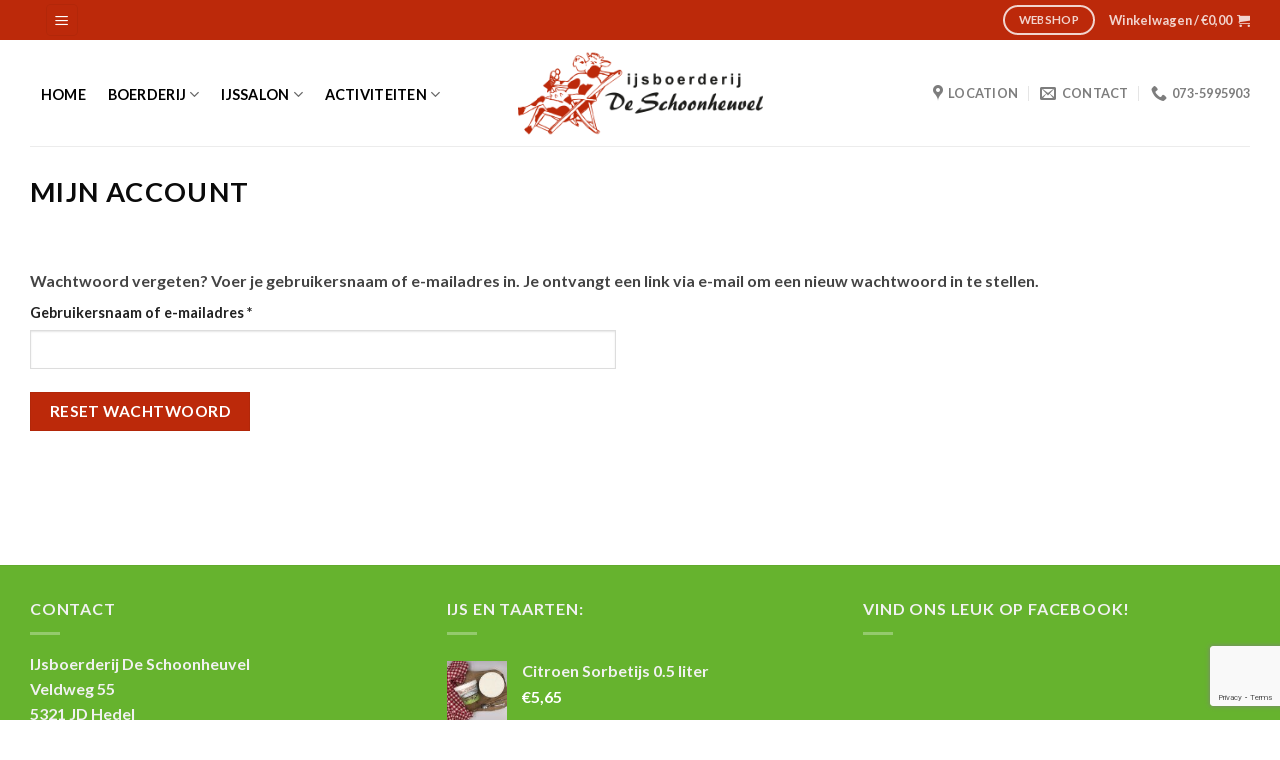

--- FILE ---
content_type: text/html; charset=utf-8
request_url: https://www.google.com/recaptcha/api2/anchor?ar=1&k=6LcvGBksAAAAAKVHma1KO2IR-E4AbhNoYhj4x3pR&co=aHR0cHM6Ly93d3cuaWpzYm9lcmRlcmlqaGVkZWwubmw6NDQz&hl=en&v=PoyoqOPhxBO7pBk68S4YbpHZ&size=invisible&anchor-ms=20000&execute-ms=30000&cb=4m8yu4yrzirs
body_size: 48717
content:
<!DOCTYPE HTML><html dir="ltr" lang="en"><head><meta http-equiv="Content-Type" content="text/html; charset=UTF-8">
<meta http-equiv="X-UA-Compatible" content="IE=edge">
<title>reCAPTCHA</title>
<style type="text/css">
/* cyrillic-ext */
@font-face {
  font-family: 'Roboto';
  font-style: normal;
  font-weight: 400;
  font-stretch: 100%;
  src: url(//fonts.gstatic.com/s/roboto/v48/KFO7CnqEu92Fr1ME7kSn66aGLdTylUAMa3GUBHMdazTgWw.woff2) format('woff2');
  unicode-range: U+0460-052F, U+1C80-1C8A, U+20B4, U+2DE0-2DFF, U+A640-A69F, U+FE2E-FE2F;
}
/* cyrillic */
@font-face {
  font-family: 'Roboto';
  font-style: normal;
  font-weight: 400;
  font-stretch: 100%;
  src: url(//fonts.gstatic.com/s/roboto/v48/KFO7CnqEu92Fr1ME7kSn66aGLdTylUAMa3iUBHMdazTgWw.woff2) format('woff2');
  unicode-range: U+0301, U+0400-045F, U+0490-0491, U+04B0-04B1, U+2116;
}
/* greek-ext */
@font-face {
  font-family: 'Roboto';
  font-style: normal;
  font-weight: 400;
  font-stretch: 100%;
  src: url(//fonts.gstatic.com/s/roboto/v48/KFO7CnqEu92Fr1ME7kSn66aGLdTylUAMa3CUBHMdazTgWw.woff2) format('woff2');
  unicode-range: U+1F00-1FFF;
}
/* greek */
@font-face {
  font-family: 'Roboto';
  font-style: normal;
  font-weight: 400;
  font-stretch: 100%;
  src: url(//fonts.gstatic.com/s/roboto/v48/KFO7CnqEu92Fr1ME7kSn66aGLdTylUAMa3-UBHMdazTgWw.woff2) format('woff2');
  unicode-range: U+0370-0377, U+037A-037F, U+0384-038A, U+038C, U+038E-03A1, U+03A3-03FF;
}
/* math */
@font-face {
  font-family: 'Roboto';
  font-style: normal;
  font-weight: 400;
  font-stretch: 100%;
  src: url(//fonts.gstatic.com/s/roboto/v48/KFO7CnqEu92Fr1ME7kSn66aGLdTylUAMawCUBHMdazTgWw.woff2) format('woff2');
  unicode-range: U+0302-0303, U+0305, U+0307-0308, U+0310, U+0312, U+0315, U+031A, U+0326-0327, U+032C, U+032F-0330, U+0332-0333, U+0338, U+033A, U+0346, U+034D, U+0391-03A1, U+03A3-03A9, U+03B1-03C9, U+03D1, U+03D5-03D6, U+03F0-03F1, U+03F4-03F5, U+2016-2017, U+2034-2038, U+203C, U+2040, U+2043, U+2047, U+2050, U+2057, U+205F, U+2070-2071, U+2074-208E, U+2090-209C, U+20D0-20DC, U+20E1, U+20E5-20EF, U+2100-2112, U+2114-2115, U+2117-2121, U+2123-214F, U+2190, U+2192, U+2194-21AE, U+21B0-21E5, U+21F1-21F2, U+21F4-2211, U+2213-2214, U+2216-22FF, U+2308-230B, U+2310, U+2319, U+231C-2321, U+2336-237A, U+237C, U+2395, U+239B-23B7, U+23D0, U+23DC-23E1, U+2474-2475, U+25AF, U+25B3, U+25B7, U+25BD, U+25C1, U+25CA, U+25CC, U+25FB, U+266D-266F, U+27C0-27FF, U+2900-2AFF, U+2B0E-2B11, U+2B30-2B4C, U+2BFE, U+3030, U+FF5B, U+FF5D, U+1D400-1D7FF, U+1EE00-1EEFF;
}
/* symbols */
@font-face {
  font-family: 'Roboto';
  font-style: normal;
  font-weight: 400;
  font-stretch: 100%;
  src: url(//fonts.gstatic.com/s/roboto/v48/KFO7CnqEu92Fr1ME7kSn66aGLdTylUAMaxKUBHMdazTgWw.woff2) format('woff2');
  unicode-range: U+0001-000C, U+000E-001F, U+007F-009F, U+20DD-20E0, U+20E2-20E4, U+2150-218F, U+2190, U+2192, U+2194-2199, U+21AF, U+21E6-21F0, U+21F3, U+2218-2219, U+2299, U+22C4-22C6, U+2300-243F, U+2440-244A, U+2460-24FF, U+25A0-27BF, U+2800-28FF, U+2921-2922, U+2981, U+29BF, U+29EB, U+2B00-2BFF, U+4DC0-4DFF, U+FFF9-FFFB, U+10140-1018E, U+10190-1019C, U+101A0, U+101D0-101FD, U+102E0-102FB, U+10E60-10E7E, U+1D2C0-1D2D3, U+1D2E0-1D37F, U+1F000-1F0FF, U+1F100-1F1AD, U+1F1E6-1F1FF, U+1F30D-1F30F, U+1F315, U+1F31C, U+1F31E, U+1F320-1F32C, U+1F336, U+1F378, U+1F37D, U+1F382, U+1F393-1F39F, U+1F3A7-1F3A8, U+1F3AC-1F3AF, U+1F3C2, U+1F3C4-1F3C6, U+1F3CA-1F3CE, U+1F3D4-1F3E0, U+1F3ED, U+1F3F1-1F3F3, U+1F3F5-1F3F7, U+1F408, U+1F415, U+1F41F, U+1F426, U+1F43F, U+1F441-1F442, U+1F444, U+1F446-1F449, U+1F44C-1F44E, U+1F453, U+1F46A, U+1F47D, U+1F4A3, U+1F4B0, U+1F4B3, U+1F4B9, U+1F4BB, U+1F4BF, U+1F4C8-1F4CB, U+1F4D6, U+1F4DA, U+1F4DF, U+1F4E3-1F4E6, U+1F4EA-1F4ED, U+1F4F7, U+1F4F9-1F4FB, U+1F4FD-1F4FE, U+1F503, U+1F507-1F50B, U+1F50D, U+1F512-1F513, U+1F53E-1F54A, U+1F54F-1F5FA, U+1F610, U+1F650-1F67F, U+1F687, U+1F68D, U+1F691, U+1F694, U+1F698, U+1F6AD, U+1F6B2, U+1F6B9-1F6BA, U+1F6BC, U+1F6C6-1F6CF, U+1F6D3-1F6D7, U+1F6E0-1F6EA, U+1F6F0-1F6F3, U+1F6F7-1F6FC, U+1F700-1F7FF, U+1F800-1F80B, U+1F810-1F847, U+1F850-1F859, U+1F860-1F887, U+1F890-1F8AD, U+1F8B0-1F8BB, U+1F8C0-1F8C1, U+1F900-1F90B, U+1F93B, U+1F946, U+1F984, U+1F996, U+1F9E9, U+1FA00-1FA6F, U+1FA70-1FA7C, U+1FA80-1FA89, U+1FA8F-1FAC6, U+1FACE-1FADC, U+1FADF-1FAE9, U+1FAF0-1FAF8, U+1FB00-1FBFF;
}
/* vietnamese */
@font-face {
  font-family: 'Roboto';
  font-style: normal;
  font-weight: 400;
  font-stretch: 100%;
  src: url(//fonts.gstatic.com/s/roboto/v48/KFO7CnqEu92Fr1ME7kSn66aGLdTylUAMa3OUBHMdazTgWw.woff2) format('woff2');
  unicode-range: U+0102-0103, U+0110-0111, U+0128-0129, U+0168-0169, U+01A0-01A1, U+01AF-01B0, U+0300-0301, U+0303-0304, U+0308-0309, U+0323, U+0329, U+1EA0-1EF9, U+20AB;
}
/* latin-ext */
@font-face {
  font-family: 'Roboto';
  font-style: normal;
  font-weight: 400;
  font-stretch: 100%;
  src: url(//fonts.gstatic.com/s/roboto/v48/KFO7CnqEu92Fr1ME7kSn66aGLdTylUAMa3KUBHMdazTgWw.woff2) format('woff2');
  unicode-range: U+0100-02BA, U+02BD-02C5, U+02C7-02CC, U+02CE-02D7, U+02DD-02FF, U+0304, U+0308, U+0329, U+1D00-1DBF, U+1E00-1E9F, U+1EF2-1EFF, U+2020, U+20A0-20AB, U+20AD-20C0, U+2113, U+2C60-2C7F, U+A720-A7FF;
}
/* latin */
@font-face {
  font-family: 'Roboto';
  font-style: normal;
  font-weight: 400;
  font-stretch: 100%;
  src: url(//fonts.gstatic.com/s/roboto/v48/KFO7CnqEu92Fr1ME7kSn66aGLdTylUAMa3yUBHMdazQ.woff2) format('woff2');
  unicode-range: U+0000-00FF, U+0131, U+0152-0153, U+02BB-02BC, U+02C6, U+02DA, U+02DC, U+0304, U+0308, U+0329, U+2000-206F, U+20AC, U+2122, U+2191, U+2193, U+2212, U+2215, U+FEFF, U+FFFD;
}
/* cyrillic-ext */
@font-face {
  font-family: 'Roboto';
  font-style: normal;
  font-weight: 500;
  font-stretch: 100%;
  src: url(//fonts.gstatic.com/s/roboto/v48/KFO7CnqEu92Fr1ME7kSn66aGLdTylUAMa3GUBHMdazTgWw.woff2) format('woff2');
  unicode-range: U+0460-052F, U+1C80-1C8A, U+20B4, U+2DE0-2DFF, U+A640-A69F, U+FE2E-FE2F;
}
/* cyrillic */
@font-face {
  font-family: 'Roboto';
  font-style: normal;
  font-weight: 500;
  font-stretch: 100%;
  src: url(//fonts.gstatic.com/s/roboto/v48/KFO7CnqEu92Fr1ME7kSn66aGLdTylUAMa3iUBHMdazTgWw.woff2) format('woff2');
  unicode-range: U+0301, U+0400-045F, U+0490-0491, U+04B0-04B1, U+2116;
}
/* greek-ext */
@font-face {
  font-family: 'Roboto';
  font-style: normal;
  font-weight: 500;
  font-stretch: 100%;
  src: url(//fonts.gstatic.com/s/roboto/v48/KFO7CnqEu92Fr1ME7kSn66aGLdTylUAMa3CUBHMdazTgWw.woff2) format('woff2');
  unicode-range: U+1F00-1FFF;
}
/* greek */
@font-face {
  font-family: 'Roboto';
  font-style: normal;
  font-weight: 500;
  font-stretch: 100%;
  src: url(//fonts.gstatic.com/s/roboto/v48/KFO7CnqEu92Fr1ME7kSn66aGLdTylUAMa3-UBHMdazTgWw.woff2) format('woff2');
  unicode-range: U+0370-0377, U+037A-037F, U+0384-038A, U+038C, U+038E-03A1, U+03A3-03FF;
}
/* math */
@font-face {
  font-family: 'Roboto';
  font-style: normal;
  font-weight: 500;
  font-stretch: 100%;
  src: url(//fonts.gstatic.com/s/roboto/v48/KFO7CnqEu92Fr1ME7kSn66aGLdTylUAMawCUBHMdazTgWw.woff2) format('woff2');
  unicode-range: U+0302-0303, U+0305, U+0307-0308, U+0310, U+0312, U+0315, U+031A, U+0326-0327, U+032C, U+032F-0330, U+0332-0333, U+0338, U+033A, U+0346, U+034D, U+0391-03A1, U+03A3-03A9, U+03B1-03C9, U+03D1, U+03D5-03D6, U+03F0-03F1, U+03F4-03F5, U+2016-2017, U+2034-2038, U+203C, U+2040, U+2043, U+2047, U+2050, U+2057, U+205F, U+2070-2071, U+2074-208E, U+2090-209C, U+20D0-20DC, U+20E1, U+20E5-20EF, U+2100-2112, U+2114-2115, U+2117-2121, U+2123-214F, U+2190, U+2192, U+2194-21AE, U+21B0-21E5, U+21F1-21F2, U+21F4-2211, U+2213-2214, U+2216-22FF, U+2308-230B, U+2310, U+2319, U+231C-2321, U+2336-237A, U+237C, U+2395, U+239B-23B7, U+23D0, U+23DC-23E1, U+2474-2475, U+25AF, U+25B3, U+25B7, U+25BD, U+25C1, U+25CA, U+25CC, U+25FB, U+266D-266F, U+27C0-27FF, U+2900-2AFF, U+2B0E-2B11, U+2B30-2B4C, U+2BFE, U+3030, U+FF5B, U+FF5D, U+1D400-1D7FF, U+1EE00-1EEFF;
}
/* symbols */
@font-face {
  font-family: 'Roboto';
  font-style: normal;
  font-weight: 500;
  font-stretch: 100%;
  src: url(//fonts.gstatic.com/s/roboto/v48/KFO7CnqEu92Fr1ME7kSn66aGLdTylUAMaxKUBHMdazTgWw.woff2) format('woff2');
  unicode-range: U+0001-000C, U+000E-001F, U+007F-009F, U+20DD-20E0, U+20E2-20E4, U+2150-218F, U+2190, U+2192, U+2194-2199, U+21AF, U+21E6-21F0, U+21F3, U+2218-2219, U+2299, U+22C4-22C6, U+2300-243F, U+2440-244A, U+2460-24FF, U+25A0-27BF, U+2800-28FF, U+2921-2922, U+2981, U+29BF, U+29EB, U+2B00-2BFF, U+4DC0-4DFF, U+FFF9-FFFB, U+10140-1018E, U+10190-1019C, U+101A0, U+101D0-101FD, U+102E0-102FB, U+10E60-10E7E, U+1D2C0-1D2D3, U+1D2E0-1D37F, U+1F000-1F0FF, U+1F100-1F1AD, U+1F1E6-1F1FF, U+1F30D-1F30F, U+1F315, U+1F31C, U+1F31E, U+1F320-1F32C, U+1F336, U+1F378, U+1F37D, U+1F382, U+1F393-1F39F, U+1F3A7-1F3A8, U+1F3AC-1F3AF, U+1F3C2, U+1F3C4-1F3C6, U+1F3CA-1F3CE, U+1F3D4-1F3E0, U+1F3ED, U+1F3F1-1F3F3, U+1F3F5-1F3F7, U+1F408, U+1F415, U+1F41F, U+1F426, U+1F43F, U+1F441-1F442, U+1F444, U+1F446-1F449, U+1F44C-1F44E, U+1F453, U+1F46A, U+1F47D, U+1F4A3, U+1F4B0, U+1F4B3, U+1F4B9, U+1F4BB, U+1F4BF, U+1F4C8-1F4CB, U+1F4D6, U+1F4DA, U+1F4DF, U+1F4E3-1F4E6, U+1F4EA-1F4ED, U+1F4F7, U+1F4F9-1F4FB, U+1F4FD-1F4FE, U+1F503, U+1F507-1F50B, U+1F50D, U+1F512-1F513, U+1F53E-1F54A, U+1F54F-1F5FA, U+1F610, U+1F650-1F67F, U+1F687, U+1F68D, U+1F691, U+1F694, U+1F698, U+1F6AD, U+1F6B2, U+1F6B9-1F6BA, U+1F6BC, U+1F6C6-1F6CF, U+1F6D3-1F6D7, U+1F6E0-1F6EA, U+1F6F0-1F6F3, U+1F6F7-1F6FC, U+1F700-1F7FF, U+1F800-1F80B, U+1F810-1F847, U+1F850-1F859, U+1F860-1F887, U+1F890-1F8AD, U+1F8B0-1F8BB, U+1F8C0-1F8C1, U+1F900-1F90B, U+1F93B, U+1F946, U+1F984, U+1F996, U+1F9E9, U+1FA00-1FA6F, U+1FA70-1FA7C, U+1FA80-1FA89, U+1FA8F-1FAC6, U+1FACE-1FADC, U+1FADF-1FAE9, U+1FAF0-1FAF8, U+1FB00-1FBFF;
}
/* vietnamese */
@font-face {
  font-family: 'Roboto';
  font-style: normal;
  font-weight: 500;
  font-stretch: 100%;
  src: url(//fonts.gstatic.com/s/roboto/v48/KFO7CnqEu92Fr1ME7kSn66aGLdTylUAMa3OUBHMdazTgWw.woff2) format('woff2');
  unicode-range: U+0102-0103, U+0110-0111, U+0128-0129, U+0168-0169, U+01A0-01A1, U+01AF-01B0, U+0300-0301, U+0303-0304, U+0308-0309, U+0323, U+0329, U+1EA0-1EF9, U+20AB;
}
/* latin-ext */
@font-face {
  font-family: 'Roboto';
  font-style: normal;
  font-weight: 500;
  font-stretch: 100%;
  src: url(//fonts.gstatic.com/s/roboto/v48/KFO7CnqEu92Fr1ME7kSn66aGLdTylUAMa3KUBHMdazTgWw.woff2) format('woff2');
  unicode-range: U+0100-02BA, U+02BD-02C5, U+02C7-02CC, U+02CE-02D7, U+02DD-02FF, U+0304, U+0308, U+0329, U+1D00-1DBF, U+1E00-1E9F, U+1EF2-1EFF, U+2020, U+20A0-20AB, U+20AD-20C0, U+2113, U+2C60-2C7F, U+A720-A7FF;
}
/* latin */
@font-face {
  font-family: 'Roboto';
  font-style: normal;
  font-weight: 500;
  font-stretch: 100%;
  src: url(//fonts.gstatic.com/s/roboto/v48/KFO7CnqEu92Fr1ME7kSn66aGLdTylUAMa3yUBHMdazQ.woff2) format('woff2');
  unicode-range: U+0000-00FF, U+0131, U+0152-0153, U+02BB-02BC, U+02C6, U+02DA, U+02DC, U+0304, U+0308, U+0329, U+2000-206F, U+20AC, U+2122, U+2191, U+2193, U+2212, U+2215, U+FEFF, U+FFFD;
}
/* cyrillic-ext */
@font-face {
  font-family: 'Roboto';
  font-style: normal;
  font-weight: 900;
  font-stretch: 100%;
  src: url(//fonts.gstatic.com/s/roboto/v48/KFO7CnqEu92Fr1ME7kSn66aGLdTylUAMa3GUBHMdazTgWw.woff2) format('woff2');
  unicode-range: U+0460-052F, U+1C80-1C8A, U+20B4, U+2DE0-2DFF, U+A640-A69F, U+FE2E-FE2F;
}
/* cyrillic */
@font-face {
  font-family: 'Roboto';
  font-style: normal;
  font-weight: 900;
  font-stretch: 100%;
  src: url(//fonts.gstatic.com/s/roboto/v48/KFO7CnqEu92Fr1ME7kSn66aGLdTylUAMa3iUBHMdazTgWw.woff2) format('woff2');
  unicode-range: U+0301, U+0400-045F, U+0490-0491, U+04B0-04B1, U+2116;
}
/* greek-ext */
@font-face {
  font-family: 'Roboto';
  font-style: normal;
  font-weight: 900;
  font-stretch: 100%;
  src: url(//fonts.gstatic.com/s/roboto/v48/KFO7CnqEu92Fr1ME7kSn66aGLdTylUAMa3CUBHMdazTgWw.woff2) format('woff2');
  unicode-range: U+1F00-1FFF;
}
/* greek */
@font-face {
  font-family: 'Roboto';
  font-style: normal;
  font-weight: 900;
  font-stretch: 100%;
  src: url(//fonts.gstatic.com/s/roboto/v48/KFO7CnqEu92Fr1ME7kSn66aGLdTylUAMa3-UBHMdazTgWw.woff2) format('woff2');
  unicode-range: U+0370-0377, U+037A-037F, U+0384-038A, U+038C, U+038E-03A1, U+03A3-03FF;
}
/* math */
@font-face {
  font-family: 'Roboto';
  font-style: normal;
  font-weight: 900;
  font-stretch: 100%;
  src: url(//fonts.gstatic.com/s/roboto/v48/KFO7CnqEu92Fr1ME7kSn66aGLdTylUAMawCUBHMdazTgWw.woff2) format('woff2');
  unicode-range: U+0302-0303, U+0305, U+0307-0308, U+0310, U+0312, U+0315, U+031A, U+0326-0327, U+032C, U+032F-0330, U+0332-0333, U+0338, U+033A, U+0346, U+034D, U+0391-03A1, U+03A3-03A9, U+03B1-03C9, U+03D1, U+03D5-03D6, U+03F0-03F1, U+03F4-03F5, U+2016-2017, U+2034-2038, U+203C, U+2040, U+2043, U+2047, U+2050, U+2057, U+205F, U+2070-2071, U+2074-208E, U+2090-209C, U+20D0-20DC, U+20E1, U+20E5-20EF, U+2100-2112, U+2114-2115, U+2117-2121, U+2123-214F, U+2190, U+2192, U+2194-21AE, U+21B0-21E5, U+21F1-21F2, U+21F4-2211, U+2213-2214, U+2216-22FF, U+2308-230B, U+2310, U+2319, U+231C-2321, U+2336-237A, U+237C, U+2395, U+239B-23B7, U+23D0, U+23DC-23E1, U+2474-2475, U+25AF, U+25B3, U+25B7, U+25BD, U+25C1, U+25CA, U+25CC, U+25FB, U+266D-266F, U+27C0-27FF, U+2900-2AFF, U+2B0E-2B11, U+2B30-2B4C, U+2BFE, U+3030, U+FF5B, U+FF5D, U+1D400-1D7FF, U+1EE00-1EEFF;
}
/* symbols */
@font-face {
  font-family: 'Roboto';
  font-style: normal;
  font-weight: 900;
  font-stretch: 100%;
  src: url(//fonts.gstatic.com/s/roboto/v48/KFO7CnqEu92Fr1ME7kSn66aGLdTylUAMaxKUBHMdazTgWw.woff2) format('woff2');
  unicode-range: U+0001-000C, U+000E-001F, U+007F-009F, U+20DD-20E0, U+20E2-20E4, U+2150-218F, U+2190, U+2192, U+2194-2199, U+21AF, U+21E6-21F0, U+21F3, U+2218-2219, U+2299, U+22C4-22C6, U+2300-243F, U+2440-244A, U+2460-24FF, U+25A0-27BF, U+2800-28FF, U+2921-2922, U+2981, U+29BF, U+29EB, U+2B00-2BFF, U+4DC0-4DFF, U+FFF9-FFFB, U+10140-1018E, U+10190-1019C, U+101A0, U+101D0-101FD, U+102E0-102FB, U+10E60-10E7E, U+1D2C0-1D2D3, U+1D2E0-1D37F, U+1F000-1F0FF, U+1F100-1F1AD, U+1F1E6-1F1FF, U+1F30D-1F30F, U+1F315, U+1F31C, U+1F31E, U+1F320-1F32C, U+1F336, U+1F378, U+1F37D, U+1F382, U+1F393-1F39F, U+1F3A7-1F3A8, U+1F3AC-1F3AF, U+1F3C2, U+1F3C4-1F3C6, U+1F3CA-1F3CE, U+1F3D4-1F3E0, U+1F3ED, U+1F3F1-1F3F3, U+1F3F5-1F3F7, U+1F408, U+1F415, U+1F41F, U+1F426, U+1F43F, U+1F441-1F442, U+1F444, U+1F446-1F449, U+1F44C-1F44E, U+1F453, U+1F46A, U+1F47D, U+1F4A3, U+1F4B0, U+1F4B3, U+1F4B9, U+1F4BB, U+1F4BF, U+1F4C8-1F4CB, U+1F4D6, U+1F4DA, U+1F4DF, U+1F4E3-1F4E6, U+1F4EA-1F4ED, U+1F4F7, U+1F4F9-1F4FB, U+1F4FD-1F4FE, U+1F503, U+1F507-1F50B, U+1F50D, U+1F512-1F513, U+1F53E-1F54A, U+1F54F-1F5FA, U+1F610, U+1F650-1F67F, U+1F687, U+1F68D, U+1F691, U+1F694, U+1F698, U+1F6AD, U+1F6B2, U+1F6B9-1F6BA, U+1F6BC, U+1F6C6-1F6CF, U+1F6D3-1F6D7, U+1F6E0-1F6EA, U+1F6F0-1F6F3, U+1F6F7-1F6FC, U+1F700-1F7FF, U+1F800-1F80B, U+1F810-1F847, U+1F850-1F859, U+1F860-1F887, U+1F890-1F8AD, U+1F8B0-1F8BB, U+1F8C0-1F8C1, U+1F900-1F90B, U+1F93B, U+1F946, U+1F984, U+1F996, U+1F9E9, U+1FA00-1FA6F, U+1FA70-1FA7C, U+1FA80-1FA89, U+1FA8F-1FAC6, U+1FACE-1FADC, U+1FADF-1FAE9, U+1FAF0-1FAF8, U+1FB00-1FBFF;
}
/* vietnamese */
@font-face {
  font-family: 'Roboto';
  font-style: normal;
  font-weight: 900;
  font-stretch: 100%;
  src: url(//fonts.gstatic.com/s/roboto/v48/KFO7CnqEu92Fr1ME7kSn66aGLdTylUAMa3OUBHMdazTgWw.woff2) format('woff2');
  unicode-range: U+0102-0103, U+0110-0111, U+0128-0129, U+0168-0169, U+01A0-01A1, U+01AF-01B0, U+0300-0301, U+0303-0304, U+0308-0309, U+0323, U+0329, U+1EA0-1EF9, U+20AB;
}
/* latin-ext */
@font-face {
  font-family: 'Roboto';
  font-style: normal;
  font-weight: 900;
  font-stretch: 100%;
  src: url(//fonts.gstatic.com/s/roboto/v48/KFO7CnqEu92Fr1ME7kSn66aGLdTylUAMa3KUBHMdazTgWw.woff2) format('woff2');
  unicode-range: U+0100-02BA, U+02BD-02C5, U+02C7-02CC, U+02CE-02D7, U+02DD-02FF, U+0304, U+0308, U+0329, U+1D00-1DBF, U+1E00-1E9F, U+1EF2-1EFF, U+2020, U+20A0-20AB, U+20AD-20C0, U+2113, U+2C60-2C7F, U+A720-A7FF;
}
/* latin */
@font-face {
  font-family: 'Roboto';
  font-style: normal;
  font-weight: 900;
  font-stretch: 100%;
  src: url(//fonts.gstatic.com/s/roboto/v48/KFO7CnqEu92Fr1ME7kSn66aGLdTylUAMa3yUBHMdazQ.woff2) format('woff2');
  unicode-range: U+0000-00FF, U+0131, U+0152-0153, U+02BB-02BC, U+02C6, U+02DA, U+02DC, U+0304, U+0308, U+0329, U+2000-206F, U+20AC, U+2122, U+2191, U+2193, U+2212, U+2215, U+FEFF, U+FFFD;
}

</style>
<link rel="stylesheet" type="text/css" href="https://www.gstatic.com/recaptcha/releases/PoyoqOPhxBO7pBk68S4YbpHZ/styles__ltr.css">
<script nonce="TJwLhxqHyAIaTVXc8OKJ2A" type="text/javascript">window['__recaptcha_api'] = 'https://www.google.com/recaptcha/api2/';</script>
<script type="text/javascript" src="https://www.gstatic.com/recaptcha/releases/PoyoqOPhxBO7pBk68S4YbpHZ/recaptcha__en.js" nonce="TJwLhxqHyAIaTVXc8OKJ2A">
      
    </script></head>
<body><div id="rc-anchor-alert" class="rc-anchor-alert"></div>
<input type="hidden" id="recaptcha-token" value="[base64]">
<script type="text/javascript" nonce="TJwLhxqHyAIaTVXc8OKJ2A">
      recaptcha.anchor.Main.init("[\x22ainput\x22,[\x22bgdata\x22,\x22\x22,\[base64]/[base64]/bmV3IFpbdF0obVswXSk6Sz09Mj9uZXcgWlt0XShtWzBdLG1bMV0pOks9PTM/bmV3IFpbdF0obVswXSxtWzFdLG1bMl0pOks9PTQ/[base64]/[base64]/[base64]/[base64]/[base64]/[base64]/[base64]/[base64]/[base64]/[base64]/[base64]/[base64]/[base64]/[base64]\\u003d\\u003d\x22,\[base64]\x22,\x22w7g0DsK1wqnDuj5KIVtVD8O4wos1wo0Xwp3CgMOdw7EqVMOVVcOMBSHDpcOww4JzX8KVNghWXsODJiXDqTofw5QUJ8O/OsOWwo5aXA0NVMK3LBDDnhdAQyDCnVvCrTZQWMO9w7XCk8K9aCxMwoknwrVzw79LTh0HwrM+wrHChDzDjsKMB1Q4NMO2JDYkwrQ/c1sLECgSURsLG8KDV8OGUMOUGgnCmwrDsHt7wqoQWhUQwq/DuMKsw4PDj8K9X3bDqhVNwrFnw4xuacKaWHvDsk4jVsO2GMKTw47DlsKYWlFPIsOTDlNgw53Ci2MvN2t9fUB5c1c+UcK/[base64]/[base64]/CisKULMKZGMKvRMOPQcOjSsKrFFYRJcKPwoMDw6nCjcK/w6BXLiDCksOKw4vCmTFKGBsYwpbCk1oTw6HDu0rDmsKywqkQUhvCtcKBHR7DqMOSdVHCgzrCoUNjTMKrw5HDtsKVwptNIcKbYcKhwp0Kw7LCnmtQRcORX8OZch8/w5nDk2pEwrcfFsKQV8OwB0HDlFwxHcOwwq/CrDrCr8OxXcOaQXEpDUwOw7NVDBTDtms4w7LDl2zCl31IGyLDuBDDisO4w4Ytw5XDlMKSNcOGTQhaUcOIwpQ0O2DDv8KtN8Kpwp/ChAFHMcOYw7wJScKvw7U7dD99wpRhw6LDoEVFTMOkw7fDsMOlJsKQw49+wohgwqFgw7B3Az0GwqvCqsOvWw3CgwgKccOZCsO/PMK2w6oBMgzDncOFw73CoMK+w6jCmxLCrDvDthHDpGHCkCLCmcOdwoDDlXrCllhXdcKbwpXCvwbCo37DkVgxw6QFwqHDqMKpw5/DszYKbcOyw77Do8KNZ8Obwo3DsMKUw4fCkSJNw4B2wrpzw7diwr3Csj1fw6hrC27DmsOaGTvDrVrDs8O1DMOSw4Vlw5FBEsOCwrrDt8O0IVnCsBQaJwHDpzBkwpIEw53DkkwpKG/Cg0ASKMKPS05Lw599Pj5Awo/ClcKOIkxjwpt4wqxkw58CJcODRMOfw7XCrMK+w6rCicO7w5UQwqrCiDhkw7zDnSLCv8KmCzbCs0LDrsOVHMOHDRQzwpogw7FXCkPCq1xjwq4qw4tPAV1ReMOJEsOLVMKGCcOyw5ovw5nCpcOSO0rDnAhqwrAjMcK7w6bDkFZOVGzCpUPDi2xAw5/ClToHQ8OxHhzCrGHCsAoIaiTDlMOUw5NvR8KDEcKSwrpRwoc5wqASMUFRwovDgsKlwpnCiDdnwp/[base64]/DkMO7w7HCp3TCvcOIwr3DpcOwwrZmbSnCsMKwTMOzTz/Cq8OawpbCiDZzwrTDg00FwqLCtwEWwqPClMKvwqBcw7Qbw6rDq8KTWcKxwo3CpXI7wosKwqo4w6TDkMK/w7U5w6drBcK7MX/DplfDo8K7wqZ/w4pDw6Vjw6JMUzh+UMKVNsKWw4YfPGDCtDbDs8OOEGULAMOtKFxkwphyw5HDlMK5w4fCvcKBV8KJWsOSDEPDn8KvdMKdw6rDmMKBIMObwrPCiHvDnHDDpyDDrB8fHsKfF8OTeDvDssKlLnAUw6rCgxLCqGEwwqHDqsK6w5gAwpjCksOAP8K/FsK+BMO0wpMlHyDCj0xrVyjChcOWdTUZA8KwwqUfwqUqZ8OEw7Zxw6J6wrZFc8OsG8KJw5lfeQNMw7JRwrPCmcO/RcO9QyDCmMOhw7FGw5LDl8KqcsORw6DDhcOgwrIxw5jCk8OTImnDkWoAwo3Dh8OraERbX8O+FUPCoMKIwo5sw4vDucO5wqg6wpHDllFIw4FAwrQbwrU8URLCvE/CikjCkXzCl8O8amTCi2NkSMK/eBvCqsOLw4w6IhFNbl9hEMOywq/Ci8KtOF7DuR46MEswVVDCkAd6ciYbQyM3fcKhGHjDmsOYBcKcwrPDvsKCckkxYwDCosO+P8K6w7/DoGvDrGPDkMO1wrLCsQp6IcOEwpvCoivCvmnCjMKOwrTDr8OsVGNDFWHDtHY1fhNLBcOdwpzCjUBVWUBVWQHCiMK2dsOFScO0EMKKDcODwrZeNCXDl8OCOVTDs8K/w5cXKcOnw4hzwqvCkGEZwoHDukRrFcOuVsKOZMOWXgTCg13DnHgDwonDiDnCqHMUGmDDk8KgF8OSezDCum9lN8KYwolQKVrCgGgOwolEw6zCusKqwqNhfz/CgDXCjXsPw6HDtG4+wrvDmQxswovCqBp/wozCuHgnwo5Qw7E8wostw5BPw5Q3BMKAwpLDjBbCt8OQZMKiW8K0wprCjBllXw8XecKSwpfDnMOaX8OVwptMwqRCMw5dw5nDgVYdwqTCmyBPwqjCk01ZwoYtw5nDhQ1nwrVDw6TCocKpenXCkiRreMORYcK+wq/CmsOoYCQSFsOywr3ConzDhcOJw6TCssOvasKqCj0CZCUAw4LChGpmw4HDlcK5woVmwoIUwqjCtAbCmsOPQsO2wrZ3cx0YI8OawpYjw7rCgMOWwopRLMK5LcO/Q1/DlcKJw6/[base64]/DlTDCoCYpDcKHw7/DgcKQw4IRLVnDo8O1w5vDj8O4MsOsN8OqV8OgwpDDhXTDkmfDtsOvSsOdOS3DqDpIIcOXwrENI8O/[base64]/DihdFIlbDu8OOAMK+w5LDn8O/wrh4w5LCucOvwrvCicK3XTjCqTIsw5nCsXbDsVvDiMOswqInT8OTCcKFLgjDhzk/w6nDiMK/wqZ2wrjDm8KYw4DCqkc0AMOmwofCv8K5w7hKXcK2fXDCl8OgKQHDpMKGbMKbXlhmQkxfw5MnaGVZVcO4YcKrw6PDtMKkw55PbcKpVcO6PRtNJsKiw7nDswrDjXjCoyvDtHVuKMKrQsOIw5J/w6gnwr9JNibCv8KCdwjDn8KAacKlwodlw7x5C8Kow7LCscKUwqLDnxLDt8Kgw6fCk8KUUk3CmHcpdMOjwovDqMKCwp95KzohZTLCmSJ8wq/CtkY8w6nCpcKyw6TCvMOFw7DDvlXDssKlw7XDmnTDqEfCtMKeJjR7wpl6Z1LCrsOAw7LCkFbCmWjDtsOgLyxcwqMQwoMsQjsufno9ezhTE8K3FsO8D8Kpwq/[base64]/aWsWABlPw6RhdhHDv24cwozDsMKTCUoERMKILcK7PyNMwrPCh1Z0SwxkFMKFwrHDqU4qwrUkw6VkBlPDvlfCqMKfI8KNwoPDkcO3wrjDh8OjEDvCtsK7Y2XCmcKrwodAwo/ClMKfwqxmQMOLwqJUw7MAw5rDj3MFw4ZwXMOBwr8SIMOvw5jCr8O+w7Iswr/DjMOJUcOHwphawqfDpnBHecKGw70Iw4jDtSbDiWzCtgQ0w6gMdnLCkinDo1khw6XDhsOuaRtnw69OLQPCt8ONw5zDnTHDnSbDhBXCm8Opw6Vhw54PwrnCgGXCo8KGRsKewoIJWEgTw6dOwqV4aXhteMK6w7xUwo/DpA8dw4PCvFrCiA/CqlVfw5bCvMK6wq7DtQsGw45Kw4pDLMOZwpvCk8OUwrfChcKCVx5bwofCjcOrdT/Do8K8w6onwqTDtsK4w7djWHLDvsKcEw/[base64]/wrXCm8OWAzbCiMOOwrYzwrMDw4NGAcOURkVxdcOISMKEJcOadyfCr2sgw5TDgFIVw6hDw6kdw6LCmGAhP8OXwrTDjFoUw6fCggbCvcKSD3/Du8OdN2BdXlsDLMKKwr7Dp1/CmMOqw6vDkFTDq8OIagHDtwARwqNMw5ZFwr3CjcKOwqgAAsKHaUbCnxfChg3CngDDq3YZw6XDncKkFCIKw60tbsOVwqA2OcOVWmRlYMOWLsOjasObwrLCrmDConYgKcO1Zh3CuMOcw4XDhElfw6k+AMODLMOyw6DDgBB5w4DDomgHw5fCqMKgwp7CvcO/wqjCml3DuTJVw7fCtQrDucKgE1kCw5PDssK9GFTCj8K9w5oeNGTDoVvCv8K7wp/Djyk+wovCnkTCp8Ozw74uwoY/w5/DkxdENsK8w67Dj0oIOcOlMsKLCR7DgsKsYhTCrcKuw7USwp8CYBnCnMO4woUZZcOZwp0gY8O2a8OgBMOpOghqw5AYwpQaw5XDlDrDvBDCv8KcwrjCocKgLMKTw4TCkCzDusOgdMOySU4dLwcWEsKTwqXCrRsLw53CpFDDqi/[base64]/CvsK7wrMKGgXCkmTDkcKSw5bCuwVWwrpewoTDhCjDn3hcw6bDmMKQw6jDu1BYw6hdOsKVP8OrwroAXMOKPUsZwonCvAzDiMOYwr86KsKVFSQgwrgvwroLWWLDsDAHw4E1w5ASwonConbCvUxIw43DkT4qEEfCmnRAw7fCt3TDv3HDjsK0X2Qhw4/ChibDrjzDucOuw5nCqcKWw6hLwqNSFxrDkWZvw57Ch8K0LMKowoLCncKpwpUlLcOpNsKswopUw6U8CAIhX0rDo8KCwozCoDTDi0rCqxfCjzR/RVcpNBnCr8KmNlkIw6/[base64]/DqgHCvMK0MQsew5FcSF3DicOhCcOGwrXDshHCoMK6w4p7WlRlw53CpsOjwowkw5fDkVzDiA/Du10ww47DgcKEw4rDl8K+w7fDujU2w6RobsKhKWTCmh3DqlAmwosqOksTCsKowo5COkgCQyPCrB/CrMO3IMKAQnDCsHoRw5Jdw7bCs2lWw4A2QwTDgcK6wolrw6fCh8OLfEY3wo7Dt8KJw7RHdcOjw45QwoPCu8OewrJ7w7huw6LDmcOJNwXDnELCgcOuexhLwp5MIG3Ds8KrNsK4w4lhw5Nmw6/Di8K+w55wwrDDocOgwrXCkFFabwrCn8K2wpfDr0Bsw5QswonDjVh6wr7CtFTDv8Omw55Ww7vDj8ODwrUhVcOCPcObwo/Dg8KzwrFYaH00w7RXw6XCqXnChT4XRWALLS3CucKHSMKiwo9UJ8OyfsKXYzNAe8OVIjkowp9uw7kgZMOzd8OgwqfCuVXCnwgiOMKzwqjDlj8/fMOiJsKmcHcWw5rDt8O1NEnDnsKtw64qAzzDmcKMwqZSecO+MRLDnVEow5EtwrDClcOAWsO6wrfCg8Khw6/DoXovw7jDjcKwCyXCmsOGwoZZcsKtCTUaAMKdUMOow6HCr2soHcOLbsOswpzCnRrChMOhY8ONOV/[base64]/CvMOpwoorw5zDusOsw7DDhsOUTcKvFWPDlWgFwo/[base64]/DmsKLSHTDhmAaw7DDi0ggSMKpUFxmw4nCjsOGwojDnMK3GnfCpiQ+DsOnDsK8UsOzw6RZKG/DlcO5w7zCv8OGwpjCksKPw6UYSMKjwoPDlMKqdg3DpMOVfsOQwrMlwpnCvsKuwpx4NMKsfsKmwqEGwr3CosKmOCbDvcK4w7DDhnYBwqoyQcKtwppOU2rCnMKXG0gYw7PCnllrwo3Dtk/CjATDiATCqx51wrnDh8OcwpHCtcO5w7svWMONP8O4Z8KkPhDCgMK4cCRJw47DuVllw6A7ADgkGGEMw5rCqsKUwr7DtsKXwpVXw5c3XiQXwqRich/[base64]/CsMKuwo4Xw5lUwrXCj8OcJ3rDtsK4MDF2w6M1AjtMw7HDgVHCnFXDicOlw48ORH7CuRpow5bCtE/DtMK1YcK+fcK3WxrCrMKual3DqXgOT8K8c8O6wqc/[base64]/[base64]/CnlnCiCLDuyvDiUnDlTfDv8O6w4IdI2LCqW5vKMOiwpoFwqLDvcKrwrAdw6MTY8OsYMKKwrZlKMKdwqbCn8Kbw7Ulw71aw7YwwrpxBsK1wr5nExPCi2c2w5bDiBrCg8O/wqcfOnjCpBNuwqs9wr07fMOtRMO4wrMHwoNMw61+w5pKdVzDhgDCvQ3Dml9iw6PDv8KZQ8O4w6PCgMOMw7jCtMOIwrLDp8KJwqPDlMO4EDJWcXMuwqbCmBA4b8K5E8K9DsOZwrhMwr/Dvz5VwpcgwrtUwqhCb0M7w7YjQW0MGsKaPMOaF0MWw4vDq8Oew4vDriAxc8OFUiPCnsOFNcKGeHHCnsOEwqA0ZsKeb8O1w6F1McO+UsOuw6c8w7UYw6zDucO9wrbCrRvDj8Kww6srLMKYPsKjW8OOS3/DpMKHRiUeLw8hwpQ6wofDtcK4w5k+w5zClUAJw43CvsOHwpHDj8O3wpbCosKEOcKvL8Ktckk+d8O5HcKGIMK4w74jwoAgSmUNQMKbw4oRaMO0w6zDmcOrw7geGjDDpMKWMMKpw7/DtknDh28rw4sewqVywpphJ8OAZcKDw6seXFDCtG/Cj3XDhsOBCiQ9bBsjwqjDjUdhcsKYwpZbw6UBw4rDlRzDncOUDsOZX8KtNsKDwoMvwoBacm0Zb3dVwoRLw7VAw6FkcUDDscO1QcOvw4YBwqnCh8KiwrDCkUBaw7/CocKHf8O3wpfCmcKfVlDCkQ/DqMO8wp7DscKJQMOsESDDqcKswo7DhSHCmMO5KTTCosOFL2U8w5Rrw6LDhm/DtnPDtcKzw4gGDHrDqBXDlcKDY8Kaf8OqUsOXPX/CmiBgwrcHRMOJGhliSgpEw5bCpcKYCTbDisOFw6HDjsOkcF1/dTPDpcOwZMOAWmUqBlxMwr/Cvh9Sw4zDncOGCSo8w4/Ck8KLwplwwoAXwo3DmxlTw6heJTxVwrHDosKtwobDslXDsTwca8K7KsK8wobDksOewqIIREYiRiMQFsObVcKWbMOLJGvDl8KTTcKWdcODwpTCjEbCkDkyYmAfw57DqcOpMA/CjsKqIUHCtsOjUgrDgC7DsX/DqwzCnsK6w5w8w47Cg19BVkXDi8OldMKNw6x9eBjDlsKyDDNAwqQsB2McNnxtw5zDp8ODw5VYwqDCvcKeOsOBWMO9MD3DgsOsEsOlPcK6wo1UeXjCsMOpRMKKfsK+wq8SK3N9w6jDq2kTTsOLw7DDuMKEwohbw6XCgyhCMCVrDsKaOMOYw4I6wpE1SMKtb1tQwqDCl0/[base64]/DqMKswogxZcONTgDChhTDg2XDtk3CmU9ywq8NdngbccKdwqTDsmLDuS0Ow4HCi0nDoMO3asKXwrcqwobDpsKew6oQwqrCi8Kkw4h1w75TwqLCi8O1w7rCmz/DuRTCpMO7cyLCpMK/E8Kqwo3CvEvDk8Kgw7JIV8KMwrAOD8OYdMK/w5c3LsKMw53Ci8OxXgbCi3LDvlApwqsTXg9gLwHCqlbClcONL31kw7QUwq9Vw7TDgMK7w5MmGcKHw69vwpsYwrLDoU/DpXTCusKTw7vDsnHCi8OEwovCvAnCs8OFcsKSYS3CoDLCgHnDq8KWBVwBwrfDi8O6wqxsCwlmwq/Dqn3DksKtTT3CtsO6w5jCuMK8wpfCjMKrw7E4wq/CuknCtiHCoULDkcKWLzzDoMKIKMOVH8OVO1kyw5zCuQfDsFcBw47CpsO7woJ1M8O8fDZbL8Kaw6McwoHChsO/[base64]/DtcObRR4iMhRyw7JxCVI9w6wFw5kARnnCvsKrw6FKwq1zRyLCvsO0SSjCpSEewqzCqMKOXwvCsgcgwq/Di8Knw6HDtcKAwpZRwo4MKVtTFMO4w7TDly3Cn2t+cCfDp8OMUMOAwr7ClcKMw6/CvsODw6rCuQhVwqNfGsKrZMOSw4XCoE46wr0FZsKxL8O8w73DrcO4wqRtEsKnwo4tI8KMbCt0w4DDqcOBwoXDlSgXQlsua8KZwp7Coh5zw70VdcOGwrlwbsKEw5vDmGxjwqkcw7F9wqEGwrPCiFnChMO+O1jCowXDiMKCHR/CjsOtbEbCrsKxYGY2wovCvmnDk8OJVMKfQRfCo8Kaw6/DqsKowqbDkXIgXnB0eMKqMXdZwqRjZMONwoJgNlN2w7zCogMhHyV5w57Dq8OdP8Klw4Rmw51sw58dwrDDsmlkYxJ2IjlaOWjCq8OHRC8RI1/Cv0vDjiXCncOwH1kTCREiOMKfwqfDugVKEhVvw7/[base64]/[base64]/[base64]/[base64]/O8K/[base64]/CuMOawp4Ow6XCl2BeU8KKMhTDpi1fJQXCmyvDs8OHw53CmMOqw4PDuwXCtgAJV8OVw5HCj8OqT8OAw55uwqfDjcKgwoN5wrwVw6xsCsO+woxFbcO7wpYYw5gsR8K2w7h1w6DDpVFTwqHDhcK2VVvDqSNsGxjChcOgT8O4w6vCk8O2wq0/ACzDusO3w6PCtcKvYcK2AWPCrG9lw49qw7bCr8KBw5nCvMKmbcOnw7hhwod6wpHCisKCPk81SGlDwqVxwpkhwp/CjMKqw6jDpSDDiG/[base64]/CgsKjN09wwpBbGR3CoQbDn8KJw5Qowoxcw5nDgHzCl8OowrnDhcO6czkpw7PCqUDCuMK3VBDDn8KIDMKewonDnSLCkcOrVMKsAXrDsExiwpXDs8KRbcOawovCtMOXw6XCqE4pw7bDlAw/[base64]/[base64]/Dp1fCml/DisOkw7Z6RknDg8KlwqXCjMKQwpTCt8KPw4RxRcK+BhEMwrXCisOvR1XDql9rcMKrKXDCpsKawollD8K6wqNmw63Do8O5DTM0w7nCscKBFB01wpDDqD7DhGjDjcOnFcOPExEIw4PDhxjDqyXDsCw9w7R5O8KFwq3DigJQw7d/[base64]/wo1owrvChWbCk8KNwrDDm8Orwq9rw53DrMK7GivDrV4DFifDtXFow4RDZVvDrS3DvsK2eQXCp8K3wqQ/[base64]/MMKcwrHCnMKBwpfDgTxEwqB7w7rDl8O7CsK6ecKnSsOqN8Omd8K1w4jDoUHDlnHDplo5PcOIw6zDg8O/wqjDi8KQcsOZwp3DlxAeKAnDhXrDgTBaC8OSw5jDsw/DongvHcKxwqRkwo5ZXSHCpXQ5S8KFw53Ci8O6wpwae8KZHMKbw7N8wqUYwqHDlMOfwpgDRH/Cj8KFw4gIwoEQaMK8ZsK/wozDgA8WfsOwGMKtw6jDjsOySzsww4vDqCrDnAHCkiBlHGgCHh/DgcO6RTsMwovCpVzChGTChsKQwq/Dv8KRWTLCuQrCnBhPQnLCp0TCuh/Co8OmSDDDu8Kzw73ColVdw7B1w67CphXCncKNPMOpw6DDvMO7wqvCvwpvwrvDhwNtwoXCmcOewpXCnGZAwqLDqV/[base64]/DuDzDuMOpw7tuwqBXRMOuKcKBwq0QwrIhwoLDmgzDnMKuLAdIwqzCsR/Ci3/DlWzDgArDnCnCkcObwrBxcMOFc25rJMOTScKQTGxAIwrCljTDt8OTw5TCqXZawqkvVn87wpZIwopWwobCpmXCj1plwoZdW2PCvMOKw4zCn8O/[base64]/CpE7Dl8KnWXooY8OWEBF0w7PDrMO6w7LDkjRGwrgdw55GwrTDjcKMI0wFw7LDisOSWcOxw6tmACDDs8OnOHRCw79/QcKCw6fDhT7DkxHCmMOHF2nDhcOXw5LDkMKgQ23Cl8O3w78IPELCgMKmwotRwoHCiER8SXHChQ/CpcOfMT/CocK8AWdlBMOVJcKiNcOhwpZbw6rCnTZpPcK6OsOpHcKkAcOmRxrDslfDpGnDlcKJLMO6EsKow6dxR8ORKMOZwrR8woQGWwkecMOBKhLCpcKEw6fDr8KIw6TDp8OYH8KbMcOKSsKTZMO8wo4AwrTCrATCiHlfUX3CgcKiQXvCu3AqAj/DhFUew5YiAsKvDX3CnSo5wqY5w6jDp0LDpcOFw55Aw5gXw4ANWTzDm8OYwqNkBmN7wobDsgbCg8OMc8OjUcOwwrTCtjxCBxNXfBXCsnjDm3vDoA3Dmg84bQZiccKfOGDDmXPCsjDDtsKZw4rCt8OMLsKGw6MmOMOoa8OdwrnCoTvCujxsYcKOwrs/X2Jtaj0uJsKeHWHDl8Ozw7EBw7ZvwqtpFifDpA/Cr8Ovwo/[base64]/Dl8OtCiRZwpXDhsKDL2VIGcKNwox+FwFRB8KeQA3Cgm/CimledXzCvXsIw5kuwoMpOzQ2d23DnMOywptBV8OMBT4UCMKJez9YwphTw4LDiFteVGDDnQvDmsKPGsKMwqPCslRgY8KGwqR0b8OHITjDmmo0EXAUCnfCq8Ojw7nCvcKKwonDoMOuBsKRQE9Gw5/Cty8Ww40WGcOiQHvCvMKMw5XCo8Ojw5fDqMOwNsOIXMO7w6LDgDHDuMKgw610SnFxwqbDosOpd8OKNMKbDcOtwpc+EVtAQwBnfE/DuEvDqA3CoMKLwp3CokXDuMOMaMKleMO1Nhgjwp4WGxUnwqoQwpXCp8OOwph/ZwzDuMKjwrvCsF3CrcONwopSesOQwqBuC8OsNjzCjydvwoFfVmjDljzCuy/CkMOubMKuGFLDlMOgwqvDiBZZw57Ci8OpwqDCoMK9c8KtJ1txGMKlw4FcCGvCoHnCr0/[base64]/DvsKCUsOMCH4vK8KrwpTDtifDjsObYMKqw7h7woU3wprDo8Ojw43Cjn7CgMKWa8K2wrnDmMKudcKDw4gHw7oyw7BsS8Khwpw2wpoAQG7DtE7Dm8OWfsOTw7jDihPCpDZELinDj8OmwqvDuMO+w6bDgsOWwr/DihPCvmcHw5dQw43Du8KSwrnDm8Oaw5fCkS/Dm8KeMFBnMhsFwrTCpBXDrMOrL8OaQMOCwoHDjcOtFcO5w57Cm3jCmcOuVcOPYDfCug1DwpVbwognUsOowovCkSkIwrd8FjZUwrvCmjLDlMKKQsOAw6zDqT0XaibDixpAd1TDjGx6w4QORsOtwopZRsKwwpQtwrEeB8KQX8K3wr/DlsOXwo4BAnnDgHjCkXJ+eVQKwp0bw5HCk8OGwqdoO8KPw5bCulzDnGrCjH3DgMKsw5phw4bCmMOabMOEccKzwpsNwpsQBz7Dr8O/wrXCqMKKDmTDvsO6woHDqTJIw6QVw68Bw5RSDVRWw4XDgcKvXgduw417ZDB4AsKua8OTwotGb0XDj8OJVl3CvkwWLcOnIkjCmsO7WMOsTXpEHXzDqsK4HEpcw7rDoS/DkMO/fifCp8OVU3hAw4YAw4wVw4FXw5V5cMKxDUHCiMOEGMOoOjZNwq/CjFTCt8K4w7QEw5QjW8OZw5JCw4YLwqrDm8OgwoUkMF4uwqvDp8KOI8KmfBfDgQJkwpTCq8KSw4IlVx5Xw5PDnMOaUDwBwrbDnsO/TMOFw7vDnWRcWVTCpMOPV8KKw4PCvgjCh8O1w7jCscO2XVBVZsKew5UOwrvCh8KKwo/ChTPDjMKJwpo3MMOwwoB7OMK/[base64]/DjcKATsKUGEAsDMKXFsKybBLCqnzDhgxiXcKsw4TCjMKQwrTDgSzDjMObw5PCvWXCigxRw7gMw70KwpBXw7PDosO6w7XDlsOLwqADTjseHX/Cu8O3wpcLT8KNb2sSwqQ4w7nDvMKdw5Adw5Zqw6nChsOiwoLCpcO6w6MeCV7Di0nCsDoWw5gaw6NnwpXCmEY6wqsabsK6X8Oww7jCqzJ/dcKIGMOTwrJOw4Vpw7o8wqLDh3Icw6lNLSNJB8OEYcOAwq3DrnocesOYJzgSH3RKCzQTw5vCicK2w5xRw696ajIgR8KpwrJ4w7AMwrHCpgdcw5fCkGMCw7/DhDYzDio3ahxVbCFrw5sYf8KKbMKpIBHDpGHCv8KLw4wXSxDDrERkwqnChcKMwpnCqMKHw5/DqsOww7YAw73CoTHCk8KwFcOOwrJqw4hzw458JsObZWHDvBx0w4/Cs8OIbV7CqT5pwqcpNsOyw7bDjG/CnsKHSCLDj8KgUVDCmMOhbU/CvC7Dhz4lbsKvw4Mgw6nDqx/[base64]/wqIpw4fCoWMKLsKrIMOMA8O1woAHbMOuwqbCjMKvPwTDjcK8w6gCb8KhaGt1wo9/GcKCSQ8tW1gxw7p7RjpPEcOJT8OIFMOcw5DDn8OVwrxOw7gbTcKxwoVEQHsmwrnDsywAOsO2emAXwr/DusKqw49kw5jCsMOxV8OSw5HDiwjCosOmLMOJw5fDin/Ctg/CocOkwrMTwobDiXzCrcKNCsOvGjvDjcOTGcOnDMOgw5gsw4Jiw6hZPmrCvH/CjyjCj8KsNkBtEXnCuHAIwpIgfBzCq8KQSDkxJ8Kfw69rw6TCtUHDgMKJw7Z+w5LDjsOwwoxPD8Odw5Jrw5vDosOsWB3ClijDssO3wqpAdlPChsO/GRXDgMOhZMKTfWNiccK7wqrDnsK0MRfDsMO7wpQMaUTDrcO3Ai3CqsKzdxjDuMK/wqhGwpnDlGDDvAVmw40UOcO1wopBw7l4DsOGYQwhU3EnSMOZFVNbWMKzw4Uzb2LDk0nCmlYkdxNBw4nCksKbEMK6wrt4Q8O8wqADKDTCs1TCnWZyw7Jjw6PCmTLCi8Ozw4nCgQXCqmDCqipKJsOAL8Kdw408ElXDusKjb8KEwqfCtEwow5PCm8OqIwV/woR/csKlw5kXw77CoD7DtV3Dmm3Chyouw5kFAz3CsXbDrcKuw4RGWR3DgsKyRkQGwqPDtcK1w5rCtDR0acKYwoRfw75ZF8KXL8OJZcKHwoVXFsOeAsO8ScOrw53Ck8Kraz00WAYjBDVywpdcwpDDq8OzbsOkR1bDtcKpYRtjXMOwWcOUw5/Ch8OBYx18w7rDrAjDhmzDv8OzwojDqEccw4ALEBfDgErDhsKKwqdZLg0nJz/[base64]/[base64]/[base64]/CnmTDtw4Cw7BOBsOMwoBew7XCsFhJw5zDocKMwo5iJ8OEw5jDgwzDmcKNw78TDiYHw6PCuMOowpHDqTMHXDokO3TCgcKOwoPCnsO5wrVew7QBw5TCusOkwqZzMmTDr1XCp2YMWQ7CpcKOBMKwLUhfw5vDiGcsdBXDpcK4wptEPMOvRRAiYWxVw68/wqTCm8KVw4vDugdUw7zCpsODwpnCv2kqbBdrwo3DjUd9wqQpO8KZe8K3R013w7jCnsO5UAF0YAbCvMKCQA7CqMOMKhhAQCksw7ZILF/Di8KrXMKNwr0mwovDk8KFR2nCpmNdcCxNKsK6w6PDknrDqsOBw58aUkV2wodiAcKVMMOiwohvH30Xa8KjwrkkBW5jOxbDtQfDksO/AMOkw5stw69gZMORw4kMKcOJwqUbMRvDrMKVWcOlw5LDiMODwozCjQPDusOTw7JyAcOAUMO1YgLCsTfCkMKCaVHDjMKGG8OKH0LDr8O7BQF1w7HDusKJOMO2L0LCsgfDhsOpwpzDpgM7RV4Zwq4MwoMgw43Co3TDo8KPwpnDvhoTIRYfwo1YGwchIGzCn8ORacK/OFNmBTjDk8KjZALCoMONXWTCucKDY8OWw5A6wpgqDSXCusKRw6DCjcOCw5fCv8OCw6zCrMKDwonCsMOuFcODdV/Ck3fClMOPGsO6wpQ5ChkQBnbDoiEMK2jDlhB9w7MkTwtwBsKZw4LDqMK6wo7DuHPDsEHDn0hQYMKWXcK4w5oPHmXCu0MAw4F1wpjCjA9gwrzCqSXDkH1ddjLDqyjDvDZnw5BxY8K2O8KhCULDv8OBwqHDgMKEwq/[base64]/DhAoIw4rDnWLCjMOEw5sWwq/DlxDChlBCw7ocw4zCrDpzw4Alw6DCjlLCsCpwCmNbUB5cwqbCtsO/[base64]/w4LCkMO1QAjCgVpGw6TDsMOjwoYawpHDnsKIwqfDux7DuH55wpDDusKlw54nKDpjw4FTwpsfw5vCpCsHWVrDig/CjBthPzQUNcO4b2cLwqNIRwRxYX7Dl3sPwozDhMKTw6IuHyjDsX8mwoUww43Ct3JkRMKPNCh8wrRhA8Oew7otw6fClHM0wqzDocOkMh3DsgfDtFNtwpQmVMK0w4Mhwo/[base64]/[base64]/[base64]/DmQ1xXTfCnlrDhMKlNzTDs1hcw6rCs8Opw6HCnElNw7hTIBLCgjZ7w5DCkMOBHsOxPisdLBrDpxvCk8K6wpXDqcO0w47DmMONwqknw5jCtMORAQcGw4NnwofClUrDlMOaw6x0Z8ORw489VsK/w715wrMuIHjCvsKXBMOMCsOEwrnDjcKJwrAvQyI5w6zDnzlBE1nDmMOMPzUywrHDhcK6woQjZ8OTLUsWFcK9AMOcwq3Dk8K6JsKXw5zDi8KiZcKyeMOOazRNw4g7YXoxU8OPLXRecQ7Cl8Kfw7oCWWBuJcKGwpzCjzctBzJ9GcKZw7HCg8KxwqnDuMO/U8OSwpLDj8KJaSXCjsOPw6nDhsO1wo5wbMKZw4DCjnDDuWfClMOcw7PDlFDDs34YBUBFw7M6McKwBcKHw5xVw6U0wqjDtsORw6Mqw4rDs0MAw7wwQcKvfCvDpwxhw4wYwoJkTz/DhgQrwq4TMsOFwooHScOYwqEVwqNGYsKdb2oxD8KkN8KKUlcow6ZfZnjDncONEsKIw6TCrxnDmW3CksOhw6XDh0QyWcOnw4jCssKXbcOJwqt6woDDscOPV8KTX8OJwrHDvsObA2E+wo43I8KYO8O+w4HDm8K9NiN3SsKvXsOyw6kQwq/DosO8BMKTd8KZH0PDu8Kdwol5T8KtLDxVM8OFwr1Xwqs4LcOiOsONwoldwq06woTDk8OyU3LDgcOxwrszDSPCmsOSUMO6TX/ChVLCsMOXNnB5LMO7McKQIDgwWsO/V8OXc8KQD8OCLSoGGQEFFcOWRSxBYiTDn35lw4t4cQEQX8OMHmvCh2kAw41Tw5R3TlhRw5PCtsKkaERcwrd8woh2w6rDvWTDqFXDtcKqQCjCoTzCtcOmKcKNw6YoRMO2BSfDu8ODw6zCgx/CqX3DrXRNwq/Cr0LCtcO5R8OxDz9HRF/CjMKhwpw+w5wzw5lnw5LDmMKVL8KqTsKlw7RnKiQDcMOkci8Gw7YIQxNcwrhKwqRQeBQuES95woDDlRjDrGfDo8OzwpI/w4zCmh/DtMOkZ2TDnW5ewr3CvBVefhXDqwZVw4HCvFthwpHCu8OBwpbDtgnCghrCvVZnPTISw5/CqDYxwoDCn8O/wqXDtlsTwqYHCRDChjNEwrLDhsOLN2vCs8K/YknCozfCssOQw5zCkcK2wrDDmcOnVUjCpMOyPzcEC8KHw67DuxALX1YnccKXL8KbbWPCpnDCoMOdVzvCmsO9CcKjJsKOwp59W8OeXMOwSCdWKMOxwqhKYxfDncOGDcKZDsKgVzTDgMOSw7/[base64]/CuMO5wpXDs8Oyw5PCu3fDucOfw5Z6wp/[base64]/w6PDpcOCwoAHwpDDplTDkMKBHMK9DHwpc2fCrsKyw5rDqsOYw5vCrSPDuk88wpIEe8KuwrDCoBLClsKUdMKtbjzDh8O6bBhzwq7DocK8H0LCmRAmwozDkUp+DHVhEnlmwqd4ZDBHw5TCgQtXRWTDj03CicOGwo9Ew4/[base64]/CqMOoaR50w6kpwr7DvsKJbVcdPcOkwoNdDMOQNgcvw6LDhcKYwq5PasK+esKfwrtqw7UHbsKhw40hw4rDhcO0HlvDrcK4w7o/wp56w47CoMK8MUJFHcKNOsKoEEbCvwfDkcK8wpovwqdewrHChGc1aEnCj8KrwoHDu8Kww5bCliQ3On8Ow413w7PCvVp5DnzCsH/[base64]/[base64]/wqPCnCvCosOmw6BCwoLCisKsKsKqw54celwlNXXDjMKJGcKQw7TCkHTDmMKGwovCvMK8wpDDqQ0qLhLCuSTCmnU/KgtpwqwASsK/NVJZw6fCiErDs3/[base64]/DuBVSw69ZCMOTw6bDusKhQcOqw7Rbw7fDsHcjEwkfIGtoJ1XCnsKLwpdxdDXCo8OlNV3CgXZmw7LDtcK+wr/ClsKBeCQheTFsbGFNZwvDkMO2HFciwpfCgVbDh8OgEiNyw74jw4h/wofCrsOTw7wdeQcNOcO/TxMaw6tbc8KdKDfCpsOJw6gXwprCosOsMMOmwrzCqVPCqkRKwonCpMKNw4XDs0nDi8OFwoLCr8O/[base64]/DhwJzdUxcwqTDoUk+dmRwbMOVwrrDqsK+wqfDuGJQFznDksKdJcKWAMOYw5XCoAoNw7UEV2TDjUMdwo/CrQgjw43DgwrCosOlVsK8w5guw51TwpEDwoR/woFhw4LCtHQ9VMOOeMOMBALClEXCiSQFdgcXwpkRwpYZw4NUw7s1w4DCl8OGDMK/w7vCqElUw700wozDgnIBwr1/w5vCo8OaDBDCpz5BZ8OdwpRsw7oSw6fCjWjDvsKnw6AgGFpawosLw51mwqIHIkMUwrbDhsKAIcOKw43Ck1Mbwrw3cChkwozCsMKxw6tAw5LDowMuw4nDnV9cU8OYEcOPw6/[base64]/DjcKFw5oqwpHDvmHDrsOxARImcxpJw5MaWMKXwrnDkgUWwqPCvjo5JR/DmsO6wrfCu8OPwr1NwrTCmyUMwqPCnMOjCMO/[base64]/Dq8KHw4fDhgc+dcOKGX/CullXDDs6wol4cW0JV8KwLGddEAZOekN5ZBx1NcOeBE95wpXDpUjDgMK6w61Kw5rDkR3ColJHf8KMw7HChVsHLcOhMnXCucOnwpwqw57CgWRVwpbCrcOww6DDn8O/P8KWwqjDoU9iP8Kcwpt2wrQ9wqIzLU9nQGY4acK9wofDscO7IMOEwqbDpDFRw7nDjGQRwrANw41rw4N9d8OBFcKxwoEcQsKZwohFbWRnwq4OS05Dw5BCOsO4wqbClE3Dj8OYw6jConbDtn/CvMOKVsKQYMOzwp9jwrctNMOVwpo3AcOrwpM4w4nCtSfDl3kqSzHCuH8/GsKtw6HDj8OnXhrCp1RRw487w5gaw4PCtDsUD3XCosOuw5EawrrDkMOyw7tDbg1RwobDn8Kww4jDm8K7w78XZ8KJw5XDqsK+TcOnMMOTMgZ3AcOfw4zDniEGw6bCoXZtwpBmw7LDiCcRQMKEBMKcYMOJfMO1w5wgE8OQJi7DrMOKb8KkwoofNHDCi8Knw4/DqHrDnFQxKW5QNSw2wqvDoBjDvC/DusO7HE/DoBzCqz3CoRPDicKkwq4JwoU5dFkawovCoFV0w67CtsOewpjDm3t3w5jDjSJzAQcAwr1IYcO2w6vCpnTDmlTCgMOSw6ccwpllW8Onw7vCtSIzw5FoJV89wqpEDT5iSUVwwqRbUcKSOsKdGmgpBcOwWzTCniTCiA/DpMOswq3Cq8O/w7w8wqswdsOFZ8OyBjJ5wptcwq4TLgjDj8O2IkIiwr/DkGXCgnLCjlzCqS/DucOGwp00wqFPw49SbB7CilvDiSzDmMOMej4BTMO3XjsBTFjDn28+CwvCk39YCMONwqwWGBgJVXTDksKoHG5Ww7HDsEzDtMKLw7EeDEfCksOPKS/Cpgs6d8OHbkoJwpzDnUvCv8Ovw4dMw41OE8O7UCPCrMO2wqUwfX/Ch8OVTQHDosOPXsK2wpXDnUoJwrLDvV8FwqhxEcOhLBPCgELDgEjCn8KuasO6wosKbcKVDMONCMO6KcKiRgfCpyNiC8KnQMKFCRcowq/DjsKywqMMHsKgZGHDvsKTw4XCh1gVUMOVwrNIwqAxw6jCoUcyFMOzwo9EGcOewoYLU3JLw7PDhsObJMKfworDncK2DMKiI1HDtsO2wppWwprDlsKowo7DrsK1Y8OvIQcZw74nesKANMKD\x22],null,[\x22conf\x22,null,\x226LcvGBksAAAAAKVHma1KO2IR-E4AbhNoYhj4x3pR\x22,0,null,null,null,1,[21,125,63,73,95,87,41,43,42,83,102,105,109,121],[1017145,536],0,null,null,null,null,0,null,0,null,700,1,null,0,\[base64]/76lBhnEnQkZnOKMAhnM8xEZ\x22,0,0,null,null,1,null,0,0,null,null,null,0],\x22https://www.ijsboerderijhedel.nl:443\x22,null,[3,1,1],null,null,null,1,3600,[\x22https://www.google.com/intl/en/policies/privacy/\x22,\x22https://www.google.com/intl/en/policies/terms/\x22],\x22QoGRKK1RqyyTL8BPB+p0TFEKS19OVArfEdc2CTu+838\\u003d\x22,1,0,null,1,1768696388419,0,0,[228,237,87,50,216],null,[197],\x22RC-pq4_yUWTbN8BpQ\x22,null,null,null,null,null,\x220dAFcWeA6a3Epe1a34ET9dWkYMDXoSJ3RDZSQC4ujRAM1cjCAj34EjPUISYTEY8owOVT9DWxNbN_V6xZxurmNjuItgQ_UWPqaAaA\x22,1768779188480]");
    </script></body></html>

--- FILE ---
content_type: text/css
request_url: https://www.ijsboerderijhedel.nl/wp-content/themes/ijsboerderijhedel-child/style.css?ver=3.0
body_size: 131
content:
/*
Theme Name: Ijsboerderij Hedel Child
Description: Child theme voor Ijsboerderij Hedel 
Author: By Joel (www.byjoel.nl)
Template: ijsboerderijhedel
Version: 3.0
*/

/*************** ADD CUSTOM CSS HERE.   ***************/
.is-xsmall {
    font-size: .7em;
    display: none;
}

html
{
    background: white;
    min-height: 100%;
}

p
{
   margin-bottom: 0px;
}

.ruimte{
margin: 0px 20px 0px 20px
}

@media only screen and (max-width: 48em) {

/*************** ADD MOBILE ONLY CSS HERE  ***************/

}



